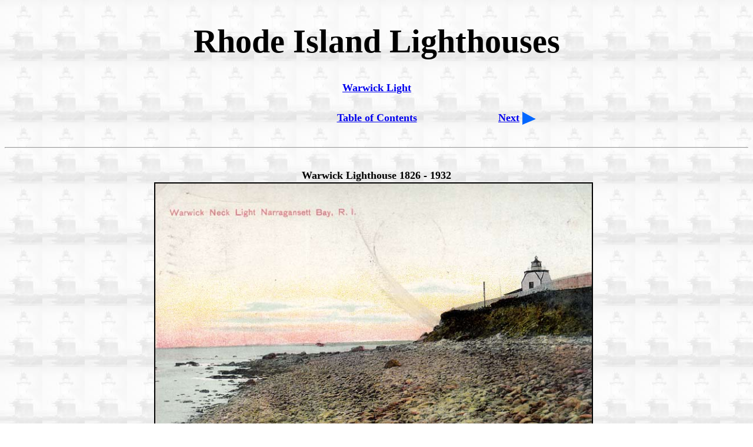

--- FILE ---
content_type: text/html
request_url: http://www.rhodeislandlighthousehistory.info/warwick_lighthouse_postcard_1.html
body_size: 1162
content:
<?xml version="1.0" encoding="iso-8859-1"?>
<!DOCTYPE html PUBLIC "-//W3C//DTD XHTML 1.0 Transitional//EN"
"http://www.w3.org/TR/xhtml1/DTD/xhtml1-transitional.dtd">
<html xmlns="http://www.w3.org/1999/xhtml" lang="en" xml:lang="en" dir="ltr">

<head>
<title>Warwick Lighthouse Postcard 1</title>
<meta name="description" content="A postcard of the first Warwick Lighthouse."/>
<meta name="keywords" content="Warwick, Rhode Island, Warwick Lighthouse"/>
<link rel="icon" href="rilogo.ico" type="image/x-icon"/>
<meta name="viewport" content="initial-scale=1">
<link rel="shortcut icon" href="rilogo.ico" type="image/x-icon"/>


<link rel="stylesheet" media='screen and (min-width: 0px) and (max-width: 575px) ' href="photo1979.css"/>
<link rel="stylesheet" media='screen and (min-width: 576px) and (max-width: 6200px)' href="documentpost.css"/>


<link rel="stylesheet" type="text/css" media="print" href="documentpostprint.css" />
</head>


<body>
<div id="container">
<div id="middle">
<div class="header">
   <h1>Rhode Island Lighthouses</h1>
  



  
		
  </div> 

<div id="topnav">
<table align="center">



  <tr style= "text-align:center;">
    <td class="outside">&nbsp;</td>
    <td class="inside"><a href="warwick_lighthouse.html">Warwick Light</a></td>
    <td class="outside">&nbsp;</td>
  </tr>



  <tr style= "text-align:center;">
    <td class="outside">&nbsp;</td>
    <td class="inside"><a href="postcard_warwick_toc.html">Table of Contents</a></td>
    <td style="text-align: right;"><a href="warwick_lighthouse_postcard_2.html"><img style="float: right;" 
   src= "next_button_3.gif" width="22" height="22" alt="NEXT" />Next</a></td>
  </tr>

</table>
</div><!--top navigation bar-->
<hr/>
<div class="topspacer"></div><!--spacer-->

<div id="capt">
<table align="center">
 <tr> 
<th>Warwick Lighthouse 1826 - 1932</th>
</tr>    
<tr> 
   
   <td><img width = "768" height="495" src="Images/postcards2/warwick-6-2020.jpg" alt= "Warwick Lighthouse Postcard"/></td>
 
  </tr> 


</table>
</div><!--photograph-->

</div><!--full page format-->


<div class="line"></div><!--spacer-->

<p/>
</div><!--copyright notice-->
</div><!--copyright notice-->

<div class="line"></div><!--spacer-->
<div id="copyright">
<p>&copy; 
2004


<script type="text/javascript">
var d=new Date(); 
yr=d.getFullYear();
if (yr!=2010)
document.write("- "+yr);
</script>



 R. Holmes. Do not reproduce any part of this website without permission of 
the author.</p>
</div><!--copyright notice-->
</div><!--copyright notice-->
</body>
</html>

--- FILE ---
content_type: text/css
request_url: http://www.rhodeislandlighthousehistory.info/documentpost.css
body_size: 1198
content:



/* tables still need 'cellspacing="0"' in the markup */
table {
	border-collapse: collapse;
	border-spacing: 0;
}

#topnav td {padding: 0px 0px 30px 0px; font-weight:bold; text-align: center; font-size: 
        width: 100%;

      }

#towercapt table {
        text-align: left; font-size: 15px;font-weight:bold; width: 500px; background-color: #ffffff; border-spacing: 1px;
	border-style: solid solid solid solid;
	border-color: black black black black;
      }

#towercapt td{
        text-align: left; font-size: 15px;font-weight:bold; width: 800px; padding: 4px ;
      }


#logo img{

      width: 90%;
    height: auto;
 margin-left:auto; margin-right:auto; padding: 0px 10px 0px 0px; margin: 0px 10px 0px 0px;


}

.header { text-align: center; top: 25%;  font-size: 42pt; text-align: center;
      }  
#header { text-align: center; top: 25%;  font-size: 42pt; text-align: center; }

#middle {text-align: center
      }
#middle img {
       border: none; padding: 0 5px 0 5px
      }
#topnav table {
        width: 550px; 
      }
td
      {
        padding: 0 0px 25px 0px; font-weight:bold; text-align: center; font-size: 18px;
      }

.line {border-top: 0px solid #000000; margin: 75px 0}

.topspacer {border-top: 0px solid #000000; margin: 35px 0}


.topspacer1 {border-top: 0px solid #000000; margin: 35px 0}

h1 {  top: 16%;  font-size: 42pt; text-align: center;
      }

#middle {text-align: center
      }
body {
        background-image: url(whale_rock_undamaged_small.jpg); 

       }
#topnav {font-size: 110%
      }
	  
#bottomnav table  {
        width: 550px; 
      }
	


th {
         font-size: 18px;font-weight:bold; 
      }

#bouyinfoland {
    border-style: solid;
    border-width: 2px;
max-width: 624px; background-color:white;
font-size: 15px; font-weight: bold; padding: 10px;  text-align: left;
margin-left:auto; margin-right:auto; 
}




#sakonnet img {

    
 margin-left:auto; margin-right:auto; padding: 0px 10px 0px 0px; margin: 0px 10px 0px 0px;

border-width: 2px 2px 2px 2px;
    padding: 0px 0px 0px 0px;
	border-spacing: 1px;
	border-style: solid solid solid solid;
	border-color: black black black black;
	border-collapse: collapse;
	background-color: #ffffff;
}
  
#caption {font-weight:bold}

.outside {width:15%}

.inside {width:70%}

#capt td
      {
       border: 0; padding: 0 0 0 0; 
      }

#caption {
        text-align: right; font-size: 13px;font-weight:bold; 
      }
	  
#caption1 {
        text-align: left; font-size: 13px;font-weight:bold; max-width: 100%
      }

#info {
        text-align: left; font-size: 14px;font-weight:bold; border-spacing: 15px;
      }	  
	  
#copyright {
        font-weight:bold; text-align: center; font-size: 14px; 
      }
  
div#capt img{
     width: 95%;
    height: auto;
 margin-left:auto; margin-right:auto; padding: 0px 10px 0px 0px; margin: 0px 10px 0px 0px;

border-width: 2px 2px 2px 2px;
    padding: 0px 0px 0px 0px;
	border-spacing: 1px;
	border-style: solid solid solid solid;
	border-color: black black black black;
	border-collapse: collapse;
	background-color: #ffffff; 
      }
	  
	 div#printview img{ display:none 
      }   
	  

#source table {
       border: 0;  padding: 0px 3px 3px 3px;
     max-width: 700px}
	  
#source td{
width: 600px

    border-width: 0px 2px 2px 2px;
    padding: 0px 0px 10px 10px;
	border-spacing: 1px;
	border-style: solid solid solid solid;
	border-color: black black black black;
	border-collapse: collapse;
	background-color: #ffffff; 
	
      }


#story {
font-size:13pt;
text-align:left;
font-weight:700;
 solid #000;
padding:25px;

max-width:840px;
margin-left:auto;
margin-right:auto
}

#story2 {
font-size:13pt;
text-align:left;
font-weight:700;
 solid #000;
padding:25px;

max-width:840px;
margin-left:auto;
margin-right:auto
}



.video-container {
position:relative;
padding-bottom:56.25%;
padding-top:30px;
height:0;
overflow:hidden
}

.video-container iframe,.video-container object,.video-container embed {
position:absolute;
top:0;
left:0;
width:100%;
height:100%
}